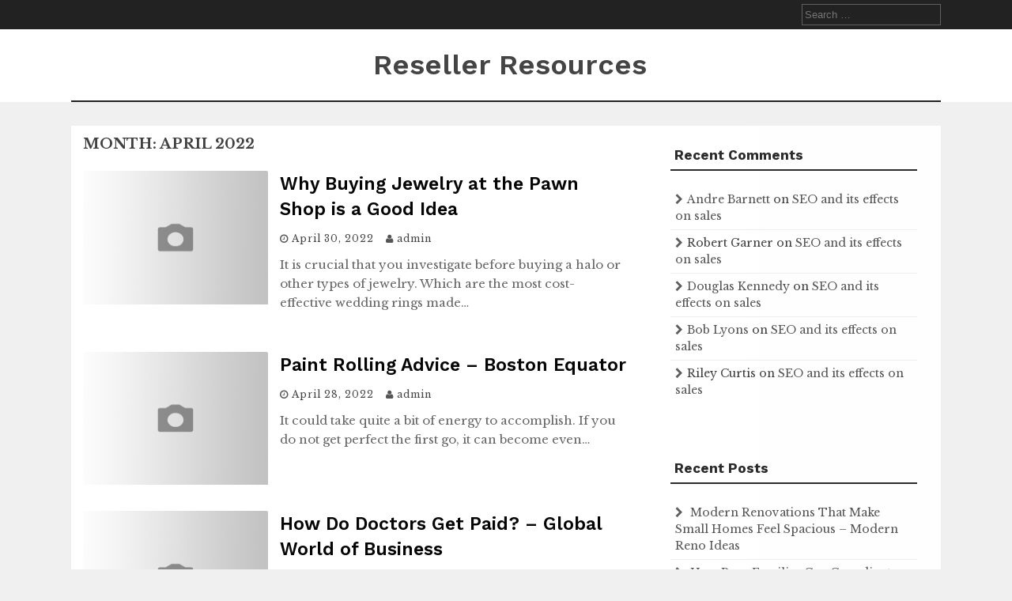

--- FILE ---
content_type: text/html; charset=UTF-8
request_url: https://resellerresources.net/2022/04/
body_size: 11070
content:
<!DOCTYPE html>
<html lang="en-US">
<head>
    <meta charset="UTF-8">
    <meta name="viewport" content="width=device-width, initial-scale=1">
    <link rel="profile" href="http://gmpg.org/xfn/11">
    <link rel="pingback" href="https://resellerresources.net/xmlrpc.php">

    <meta name='robots' content='noindex, follow' />

	<!-- This site is optimized with the Yoast SEO plugin v26.8 - https://yoast.com/product/yoast-seo-wordpress/ -->
	<title>April 2022 - Reseller Resources</title>
	<meta property="og:locale" content="en_US" />
	<meta property="og:type" content="website" />
	<meta property="og:title" content="April 2022 - Reseller Resources" />
	<meta property="og:url" content="https://resellerresources.net/2022/04/" />
	<meta property="og:site_name" content="Reseller Resources" />
	<meta name="twitter:card" content="summary_large_image" />
	<script type="application/ld+json" class="yoast-schema-graph">{"@context":"https://schema.org","@graph":[{"@type":"CollectionPage","@id":"https://resellerresources.net/2022/04/","url":"https://resellerresources.net/2022/04/","name":"April 2022 - Reseller Resources","isPartOf":{"@id":"https://resellerresources.net/#website"},"breadcrumb":{"@id":"https://resellerresources.net/2022/04/#breadcrumb"},"inLanguage":"en-US"},{"@type":"BreadcrumbList","@id":"https://resellerresources.net/2022/04/#breadcrumb","itemListElement":[{"@type":"ListItem","position":1,"name":"Home","item":"https://resellerresources.net/"},{"@type":"ListItem","position":2,"name":"Archives for April 2022"}]},{"@type":"WebSite","@id":"https://resellerresources.net/#website","url":"https://resellerresources.net/","name":"Reseller Resources","description":"Resources for Resellers","potentialAction":[{"@type":"SearchAction","target":{"@type":"EntryPoint","urlTemplate":"https://resellerresources.net/?s={search_term_string}"},"query-input":{"@type":"PropertyValueSpecification","valueRequired":true,"valueName":"search_term_string"}}],"inLanguage":"en-US"}]}</script>
	<!-- / Yoast SEO plugin. -->


<link rel='dns-prefetch' href='//fonts.googleapis.com' />
<link rel="alternate" type="application/rss+xml" title="Reseller Resources &raquo; Feed" href="https://resellerresources.net/feed/" />
<link rel="alternate" type="application/rss+xml" title="Reseller Resources &raquo; Comments Feed" href="https://resellerresources.net/comments/feed/" />
<style id='wp-img-auto-sizes-contain-inline-css' type='text/css'>
img:is([sizes=auto i],[sizes^="auto," i]){contain-intrinsic-size:3000px 1500px}
/*# sourceURL=wp-img-auto-sizes-contain-inline-css */
</style>
<style id='wp-emoji-styles-inline-css' type='text/css'>

	img.wp-smiley, img.emoji {
		display: inline !important;
		border: none !important;
		box-shadow: none !important;
		height: 1em !important;
		width: 1em !important;
		margin: 0 0.07em !important;
		vertical-align: -0.1em !important;
		background: none !important;
		padding: 0 !important;
	}
/*# sourceURL=wp-emoji-styles-inline-css */
</style>
<style id='wp-block-library-inline-css' type='text/css'>
:root{--wp-block-synced-color:#7a00df;--wp-block-synced-color--rgb:122,0,223;--wp-bound-block-color:var(--wp-block-synced-color);--wp-editor-canvas-background:#ddd;--wp-admin-theme-color:#007cba;--wp-admin-theme-color--rgb:0,124,186;--wp-admin-theme-color-darker-10:#006ba1;--wp-admin-theme-color-darker-10--rgb:0,107,160.5;--wp-admin-theme-color-darker-20:#005a87;--wp-admin-theme-color-darker-20--rgb:0,90,135;--wp-admin-border-width-focus:2px}@media (min-resolution:192dpi){:root{--wp-admin-border-width-focus:1.5px}}.wp-element-button{cursor:pointer}:root .has-very-light-gray-background-color{background-color:#eee}:root .has-very-dark-gray-background-color{background-color:#313131}:root .has-very-light-gray-color{color:#eee}:root .has-very-dark-gray-color{color:#313131}:root .has-vivid-green-cyan-to-vivid-cyan-blue-gradient-background{background:linear-gradient(135deg,#00d084,#0693e3)}:root .has-purple-crush-gradient-background{background:linear-gradient(135deg,#34e2e4,#4721fb 50%,#ab1dfe)}:root .has-hazy-dawn-gradient-background{background:linear-gradient(135deg,#faaca8,#dad0ec)}:root .has-subdued-olive-gradient-background{background:linear-gradient(135deg,#fafae1,#67a671)}:root .has-atomic-cream-gradient-background{background:linear-gradient(135deg,#fdd79a,#004a59)}:root .has-nightshade-gradient-background{background:linear-gradient(135deg,#330968,#31cdcf)}:root .has-midnight-gradient-background{background:linear-gradient(135deg,#020381,#2874fc)}:root{--wp--preset--font-size--normal:16px;--wp--preset--font-size--huge:42px}.has-regular-font-size{font-size:1em}.has-larger-font-size{font-size:2.625em}.has-normal-font-size{font-size:var(--wp--preset--font-size--normal)}.has-huge-font-size{font-size:var(--wp--preset--font-size--huge)}.has-text-align-center{text-align:center}.has-text-align-left{text-align:left}.has-text-align-right{text-align:right}.has-fit-text{white-space:nowrap!important}#end-resizable-editor-section{display:none}.aligncenter{clear:both}.items-justified-left{justify-content:flex-start}.items-justified-center{justify-content:center}.items-justified-right{justify-content:flex-end}.items-justified-space-between{justify-content:space-between}.screen-reader-text{border:0;clip-path:inset(50%);height:1px;margin:-1px;overflow:hidden;padding:0;position:absolute;width:1px;word-wrap:normal!important}.screen-reader-text:focus{background-color:#ddd;clip-path:none;color:#444;display:block;font-size:1em;height:auto;left:5px;line-height:normal;padding:15px 23px 14px;text-decoration:none;top:5px;width:auto;z-index:100000}html :where(.has-border-color){border-style:solid}html :where([style*=border-top-color]){border-top-style:solid}html :where([style*=border-right-color]){border-right-style:solid}html :where([style*=border-bottom-color]){border-bottom-style:solid}html :where([style*=border-left-color]){border-left-style:solid}html :where([style*=border-width]){border-style:solid}html :where([style*=border-top-width]){border-top-style:solid}html :where([style*=border-right-width]){border-right-style:solid}html :where([style*=border-bottom-width]){border-bottom-style:solid}html :where([style*=border-left-width]){border-left-style:solid}html :where(img[class*=wp-image-]){height:auto;max-width:100%}:where(figure){margin:0 0 1em}html :where(.is-position-sticky){--wp-admin--admin-bar--position-offset:var(--wp-admin--admin-bar--height,0px)}@media screen and (max-width:600px){html :where(.is-position-sticky){--wp-admin--admin-bar--position-offset:0px}}

/*# sourceURL=wp-block-library-inline-css */
</style><style id='global-styles-inline-css' type='text/css'>
:root{--wp--preset--aspect-ratio--square: 1;--wp--preset--aspect-ratio--4-3: 4/3;--wp--preset--aspect-ratio--3-4: 3/4;--wp--preset--aspect-ratio--3-2: 3/2;--wp--preset--aspect-ratio--2-3: 2/3;--wp--preset--aspect-ratio--16-9: 16/9;--wp--preset--aspect-ratio--9-16: 9/16;--wp--preset--color--black: #000000;--wp--preset--color--cyan-bluish-gray: #abb8c3;--wp--preset--color--white: #ffffff;--wp--preset--color--pale-pink: #f78da7;--wp--preset--color--vivid-red: #cf2e2e;--wp--preset--color--luminous-vivid-orange: #ff6900;--wp--preset--color--luminous-vivid-amber: #fcb900;--wp--preset--color--light-green-cyan: #7bdcb5;--wp--preset--color--vivid-green-cyan: #00d084;--wp--preset--color--pale-cyan-blue: #8ed1fc;--wp--preset--color--vivid-cyan-blue: #0693e3;--wp--preset--color--vivid-purple: #9b51e0;--wp--preset--gradient--vivid-cyan-blue-to-vivid-purple: linear-gradient(135deg,rgb(6,147,227) 0%,rgb(155,81,224) 100%);--wp--preset--gradient--light-green-cyan-to-vivid-green-cyan: linear-gradient(135deg,rgb(122,220,180) 0%,rgb(0,208,130) 100%);--wp--preset--gradient--luminous-vivid-amber-to-luminous-vivid-orange: linear-gradient(135deg,rgb(252,185,0) 0%,rgb(255,105,0) 100%);--wp--preset--gradient--luminous-vivid-orange-to-vivid-red: linear-gradient(135deg,rgb(255,105,0) 0%,rgb(207,46,46) 100%);--wp--preset--gradient--very-light-gray-to-cyan-bluish-gray: linear-gradient(135deg,rgb(238,238,238) 0%,rgb(169,184,195) 100%);--wp--preset--gradient--cool-to-warm-spectrum: linear-gradient(135deg,rgb(74,234,220) 0%,rgb(151,120,209) 20%,rgb(207,42,186) 40%,rgb(238,44,130) 60%,rgb(251,105,98) 80%,rgb(254,248,76) 100%);--wp--preset--gradient--blush-light-purple: linear-gradient(135deg,rgb(255,206,236) 0%,rgb(152,150,240) 100%);--wp--preset--gradient--blush-bordeaux: linear-gradient(135deg,rgb(254,205,165) 0%,rgb(254,45,45) 50%,rgb(107,0,62) 100%);--wp--preset--gradient--luminous-dusk: linear-gradient(135deg,rgb(255,203,112) 0%,rgb(199,81,192) 50%,rgb(65,88,208) 100%);--wp--preset--gradient--pale-ocean: linear-gradient(135deg,rgb(255,245,203) 0%,rgb(182,227,212) 50%,rgb(51,167,181) 100%);--wp--preset--gradient--electric-grass: linear-gradient(135deg,rgb(202,248,128) 0%,rgb(113,206,126) 100%);--wp--preset--gradient--midnight: linear-gradient(135deg,rgb(2,3,129) 0%,rgb(40,116,252) 100%);--wp--preset--font-size--small: 13px;--wp--preset--font-size--medium: 20px;--wp--preset--font-size--large: 36px;--wp--preset--font-size--x-large: 42px;--wp--preset--spacing--20: 0.44rem;--wp--preset--spacing--30: 0.67rem;--wp--preset--spacing--40: 1rem;--wp--preset--spacing--50: 1.5rem;--wp--preset--spacing--60: 2.25rem;--wp--preset--spacing--70: 3.38rem;--wp--preset--spacing--80: 5.06rem;--wp--preset--shadow--natural: 6px 6px 9px rgba(0, 0, 0, 0.2);--wp--preset--shadow--deep: 12px 12px 50px rgba(0, 0, 0, 0.4);--wp--preset--shadow--sharp: 6px 6px 0px rgba(0, 0, 0, 0.2);--wp--preset--shadow--outlined: 6px 6px 0px -3px rgb(255, 255, 255), 6px 6px rgb(0, 0, 0);--wp--preset--shadow--crisp: 6px 6px 0px rgb(0, 0, 0);}:where(.is-layout-flex){gap: 0.5em;}:where(.is-layout-grid){gap: 0.5em;}body .is-layout-flex{display: flex;}.is-layout-flex{flex-wrap: wrap;align-items: center;}.is-layout-flex > :is(*, div){margin: 0;}body .is-layout-grid{display: grid;}.is-layout-grid > :is(*, div){margin: 0;}:where(.wp-block-columns.is-layout-flex){gap: 2em;}:where(.wp-block-columns.is-layout-grid){gap: 2em;}:where(.wp-block-post-template.is-layout-flex){gap: 1.25em;}:where(.wp-block-post-template.is-layout-grid){gap: 1.25em;}.has-black-color{color: var(--wp--preset--color--black) !important;}.has-cyan-bluish-gray-color{color: var(--wp--preset--color--cyan-bluish-gray) !important;}.has-white-color{color: var(--wp--preset--color--white) !important;}.has-pale-pink-color{color: var(--wp--preset--color--pale-pink) !important;}.has-vivid-red-color{color: var(--wp--preset--color--vivid-red) !important;}.has-luminous-vivid-orange-color{color: var(--wp--preset--color--luminous-vivid-orange) !important;}.has-luminous-vivid-amber-color{color: var(--wp--preset--color--luminous-vivid-amber) !important;}.has-light-green-cyan-color{color: var(--wp--preset--color--light-green-cyan) !important;}.has-vivid-green-cyan-color{color: var(--wp--preset--color--vivid-green-cyan) !important;}.has-pale-cyan-blue-color{color: var(--wp--preset--color--pale-cyan-blue) !important;}.has-vivid-cyan-blue-color{color: var(--wp--preset--color--vivid-cyan-blue) !important;}.has-vivid-purple-color{color: var(--wp--preset--color--vivid-purple) !important;}.has-black-background-color{background-color: var(--wp--preset--color--black) !important;}.has-cyan-bluish-gray-background-color{background-color: var(--wp--preset--color--cyan-bluish-gray) !important;}.has-white-background-color{background-color: var(--wp--preset--color--white) !important;}.has-pale-pink-background-color{background-color: var(--wp--preset--color--pale-pink) !important;}.has-vivid-red-background-color{background-color: var(--wp--preset--color--vivid-red) !important;}.has-luminous-vivid-orange-background-color{background-color: var(--wp--preset--color--luminous-vivid-orange) !important;}.has-luminous-vivid-amber-background-color{background-color: var(--wp--preset--color--luminous-vivid-amber) !important;}.has-light-green-cyan-background-color{background-color: var(--wp--preset--color--light-green-cyan) !important;}.has-vivid-green-cyan-background-color{background-color: var(--wp--preset--color--vivid-green-cyan) !important;}.has-pale-cyan-blue-background-color{background-color: var(--wp--preset--color--pale-cyan-blue) !important;}.has-vivid-cyan-blue-background-color{background-color: var(--wp--preset--color--vivid-cyan-blue) !important;}.has-vivid-purple-background-color{background-color: var(--wp--preset--color--vivid-purple) !important;}.has-black-border-color{border-color: var(--wp--preset--color--black) !important;}.has-cyan-bluish-gray-border-color{border-color: var(--wp--preset--color--cyan-bluish-gray) !important;}.has-white-border-color{border-color: var(--wp--preset--color--white) !important;}.has-pale-pink-border-color{border-color: var(--wp--preset--color--pale-pink) !important;}.has-vivid-red-border-color{border-color: var(--wp--preset--color--vivid-red) !important;}.has-luminous-vivid-orange-border-color{border-color: var(--wp--preset--color--luminous-vivid-orange) !important;}.has-luminous-vivid-amber-border-color{border-color: var(--wp--preset--color--luminous-vivid-amber) !important;}.has-light-green-cyan-border-color{border-color: var(--wp--preset--color--light-green-cyan) !important;}.has-vivid-green-cyan-border-color{border-color: var(--wp--preset--color--vivid-green-cyan) !important;}.has-pale-cyan-blue-border-color{border-color: var(--wp--preset--color--pale-cyan-blue) !important;}.has-vivid-cyan-blue-border-color{border-color: var(--wp--preset--color--vivid-cyan-blue) !important;}.has-vivid-purple-border-color{border-color: var(--wp--preset--color--vivid-purple) !important;}.has-vivid-cyan-blue-to-vivid-purple-gradient-background{background: var(--wp--preset--gradient--vivid-cyan-blue-to-vivid-purple) !important;}.has-light-green-cyan-to-vivid-green-cyan-gradient-background{background: var(--wp--preset--gradient--light-green-cyan-to-vivid-green-cyan) !important;}.has-luminous-vivid-amber-to-luminous-vivid-orange-gradient-background{background: var(--wp--preset--gradient--luminous-vivid-amber-to-luminous-vivid-orange) !important;}.has-luminous-vivid-orange-to-vivid-red-gradient-background{background: var(--wp--preset--gradient--luminous-vivid-orange-to-vivid-red) !important;}.has-very-light-gray-to-cyan-bluish-gray-gradient-background{background: var(--wp--preset--gradient--very-light-gray-to-cyan-bluish-gray) !important;}.has-cool-to-warm-spectrum-gradient-background{background: var(--wp--preset--gradient--cool-to-warm-spectrum) !important;}.has-blush-light-purple-gradient-background{background: var(--wp--preset--gradient--blush-light-purple) !important;}.has-blush-bordeaux-gradient-background{background: var(--wp--preset--gradient--blush-bordeaux) !important;}.has-luminous-dusk-gradient-background{background: var(--wp--preset--gradient--luminous-dusk) !important;}.has-pale-ocean-gradient-background{background: var(--wp--preset--gradient--pale-ocean) !important;}.has-electric-grass-gradient-background{background: var(--wp--preset--gradient--electric-grass) !important;}.has-midnight-gradient-background{background: var(--wp--preset--gradient--midnight) !important;}.has-small-font-size{font-size: var(--wp--preset--font-size--small) !important;}.has-medium-font-size{font-size: var(--wp--preset--font-size--medium) !important;}.has-large-font-size{font-size: var(--wp--preset--font-size--large) !important;}.has-x-large-font-size{font-size: var(--wp--preset--font-size--x-large) !important;}
/*# sourceURL=global-styles-inline-css */
</style>

<style id='classic-theme-styles-inline-css' type='text/css'>
/*! This file is auto-generated */
.wp-block-button__link{color:#fff;background-color:#32373c;border-radius:9999px;box-shadow:none;text-decoration:none;padding:calc(.667em + 2px) calc(1.333em + 2px);font-size:1.125em}.wp-block-file__button{background:#32373c;color:#fff;text-decoration:none}
/*# sourceURL=/wp-includes/css/classic-themes.min.css */
</style>
<link rel='stylesheet' id='flaxseed-pro-style-css' href='https://resellerresources.net/wp-content/themes/flaxseed-pro/style.css?ver=6.9' type='text/css' media='all' />
<link rel='stylesheet' id='flaxseed-pro-main-theme-style-css' href='https://resellerresources.net/wp-content/themes/flaxseed-pro/assets/theme-styles/skins/default.css?ver=6.9' type='text/css' media='all' />
<link rel='stylesheet' id='flaxseed-pro-title-font-css' href='//fonts.googleapis.com/css?family=Work+Sans%3A300%2C400%2C600%2C700%2C400italic%2C700italic&#038;ver=6.9' type='text/css' media='all' />
<link rel='stylesheet' id='flaxseed-pro-body-font-css' href='//fonts.googleapis.com/css?family=Libre+Baskerville%3A300%2C400%2C600%2C700%2C400italic%2C700italic&#038;ver=6.9' type='text/css' media='all' />
<link rel='stylesheet' id='font-awesome-css' href='https://resellerresources.net/wp-content/themes/flaxseed-pro/assets/font-awesome/css/font-awesome.min.css?ver=6.9' type='text/css' media='all' />
<link rel='stylesheet' id='owlcarousel-css-css' href='https://resellerresources.net/wp-content/themes/flaxseed-pro/assets/owlcarousel/dist/assets/owl.carousel.min.css?ver=6.9' type='text/css' media='all' />
<link rel='stylesheet' id='owlcarousel-theme-css-css' href='https://resellerresources.net/wp-content/themes/flaxseed-pro/assets/owlcarousel/dist/assets/owl.theme.default.min.css?ver=6.9' type='text/css' media='all' />
<script type="text/javascript" src="https://resellerresources.net/wp-includes/js/jquery/jquery.min.js?ver=3.7.1" id="jquery-core-js"></script>
<script type="text/javascript" src="https://resellerresources.net/wp-includes/js/jquery/jquery-migrate.min.js?ver=3.4.1" id="jquery-migrate-js"></script>
<script type="text/javascript" src="https://resellerresources.net/wp-content/themes/flaxseed-pro/assets/owlcarousel/dist/owl.carousel.min.js?ver=6.9" id="owlcarousel-js-js"></script>
<link rel="https://api.w.org/" href="https://resellerresources.net/wp-json/" /><link rel="EditURI" type="application/rsd+xml" title="RSD" href="https://resellerresources.net/xmlrpc.php?rsd" />
<meta name="generator" content="WordPress 6.9" />
	<style>
		#masthead .site-title a { color: ##444444; } 
		.title-font, #secondary .widget-title { font-family: Work Sans, sans-serif; } 
		.body-font, body, #secondary, .flaxseed-pro .out-thumb .postedon { font-family: Libre Baskerville, serif; } 
	</style>
	<style type="text/css">.recentcomments a{display:inline !important;padding:0 !important;margin:0 !important;}</style></head>
<body class="archive date wp-theme-flaxseed-pro">
<a class="skip-link screen-reader-text" href="#content">Skip to content</a>
<div id="top-bar">
	<div class="container">
		<div class="top-bar-date">
			<div id="social">
							</div>	
						
		</div>
		
		<div class="top-bar-right">
			<div class="short-menu">
				<div class="menu"></div>
			</div>
			
			
			<div class="top-bar-search-form">
				<form role="search" method="get" class="search-form" action="https://resellerresources.net/">
				<label>
					<span class="screen-reader-text">Search for:</span>
					<input type="search" class="search-field" placeholder="Search &hellip;" value="" name="s" />
				</label>
				<input type="submit" class="search-submit" value="Search" />
			</form>			</div>
		</div>	
	</div>
</div>

<header id="masthead" class="site-header" role="banner">		
	
	
	
	<div class="container logo-container top-container">	
		
		<div id="mobile-search-icon"><button id="searchicon"><i class="fa fa-search"></i></button></div>
		
		<div class="site-branding">
	        	        	        <div id="text-title-desc">
		        		        	<div class="site-title title-font"><a href="https://resellerresources.net/" rel="home">
		            	Reseller Resources		           		</a>
		        	</div>
		        	        </div>
	        	    </div>     		
	    
	    <div id="menu-icon"><button href="#menu" class="toggle-menu-link"><i class="fa fa-bars"></i></button></div>
	    
	    
	</div>
	
	<div class="primary-menu-parent">
		<div class="container">
			<nav id="site-navigation" class="main-navigation" role="navigation">
        <div class="menu"></div>
</nav><!-- #site-navigation -->
		</div>
	</div>	
	
	
	
	
	
	<div id="jumbosearch">
	<div class="container">
    <div class="form">
        <form role="search" method="get" class="search-form" action="https://resellerresources.net/">
				<label>
					<span class="screen-reader-text">Search for:</span>
					<input type="search" class="search-field" placeholder="Search &hellip;" value="" name="s" />
				</label>
				<input type="submit" class="search-submit" value="Search" />
			</form>    </div>
	</div>
</div>	
</header><!-- #masthead -->





<div id="page" class="hfeed site">
	
	

	
	<div class="mega-container">
	
		<div id="content" class="site-content container">
			
	<div id="primary" class="content-area md-8">
		<header class="page-header">
			<h1 class="page-title">Month: <span>April 2022</span></h1>		</header><!-- .page-header -->
			
		<main id="main" class="site-main " role="main">

		
						
				
<article id="post-1507" class="grid flaxseed-pro post-1507 post type-post status-publish format-standard hentry category-home">


		<div class="featured-thumb md-4 sm-4">
							<a href="https://resellerresources.net/2022/04/why-buying-jewelry-at-the-pawn-shop-is-a-good-idea/" title="Why Buying Jewelry at the Pawn Shop is a Good Idea"><img src="https://resellerresources.net/wp-content/themes/flaxseed-pro/assets/images/placeholder.png"></a>
						
		</div><!--.featured-thumb-->
		
		<div class="out-thumb md-8 sm-8">
			<header class="entry-header">
				<h2 class="entry-title title-font"><a href="https://resellerresources.net/2022/04/why-buying-jewelry-at-the-pawn-shop-is-a-good-idea/" rel="bookmark">Why Buying Jewelry at the Pawn Shop is a Good Idea</a></h2>
			</header><!-- .entry-header -->
			<div class="postedon"><span class="posted-on"><i class="fa fa-clock-o"></i> <a href="https://resellerresources.net/2022/04/why-buying-jewelry-at-the-pawn-shop-is-a-good-idea/" rel="bookmark"><time class="entry-date published updated" datetime="2022-04-30T04:50:14+00:00">April 30, 2022</time></a></span><span class="byline"> <span class="author vcard"><i class="fa fa-user"></i> <a class="url fn n" href="https://resellerresources.net/author/admin/">admin</a></span></span></div>
			<div class="entry-excerpt body-font"><p>It is crucial that you investigate before buying a halo or other types of jewelry. Which are the most cost-effective wedding rings made&#8230;</p>
</div>
			
		</div>
				
		
</article><!-- #post-## -->
			
				
<article id="post-1505" class="grid flaxseed-pro post-1505 post type-post status-publish format-standard hentry category-home">


		<div class="featured-thumb md-4 sm-4">
							<a href="https://resellerresources.net/2022/04/paint-rolling-advice-boston-equator/" title="Paint Rolling Advice &#8211; Boston Equator"><img src="https://resellerresources.net/wp-content/themes/flaxseed-pro/assets/images/placeholder.png"></a>
						
		</div><!--.featured-thumb-->
		
		<div class="out-thumb md-8 sm-8">
			<header class="entry-header">
				<h2 class="entry-title title-font"><a href="https://resellerresources.net/2022/04/paint-rolling-advice-boston-equator/" rel="bookmark">Paint Rolling Advice &#8211; Boston Equator</a></h2>
			</header><!-- .entry-header -->
			<div class="postedon"><span class="posted-on"><i class="fa fa-clock-o"></i> <a href="https://resellerresources.net/2022/04/paint-rolling-advice-boston-equator/" rel="bookmark"><time class="entry-date published updated" datetime="2022-04-28T05:35:16+00:00">April 28, 2022</time></a></span><span class="byline"> <span class="author vcard"><i class="fa fa-user"></i> <a class="url fn n" href="https://resellerresources.net/author/admin/">admin</a></span></span></div>
			<div class="entry-excerpt body-font"><p>It could take quite a bit of energy to accomplish. If you do not get perfect the first go, it can become even&#8230;</p>
</div>
			
		</div>
				
		
</article><!-- #post-## -->
			
				
<article id="post-1503" class="grid flaxseed-pro post-1503 post type-post status-publish format-standard hentry category-home">


		<div class="featured-thumb md-4 sm-4">
							<a href="https://resellerresources.net/2022/04/how-do-doctors-get-paid-global-world-of-business/" title="How Do Doctors Get Paid? &#8211; Global World of Business"><img src="https://resellerresources.net/wp-content/themes/flaxseed-pro/assets/images/placeholder.png"></a>
						
		</div><!--.featured-thumb-->
		
		<div class="out-thumb md-8 sm-8">
			<header class="entry-header">
				<h2 class="entry-title title-font"><a href="https://resellerresources.net/2022/04/how-do-doctors-get-paid-global-world-of-business/" rel="bookmark">How Do Doctors Get Paid? &#8211; Global World of Business</a></h2>
			</header><!-- .entry-header -->
			<div class="postedon"><span class="posted-on"><i class="fa fa-clock-o"></i> <a href="https://resellerresources.net/2022/04/how-do-doctors-get-paid-global-world-of-business/" rel="bookmark"><time class="entry-date published updated" datetime="2022-04-28T04:56:03+00:00">April 28, 2022</time></a></span><span class="byline"> <span class="author vcard"><i class="fa fa-user"></i> <a class="url fn n" href="https://resellerresources.net/author/admin/">admin</a></span></span></div>
			<div class="entry-excerpt body-font"><p>The expert in eo will go over how doctors are paid, and explain what the healthcare compensation valuation is. Compensation packages are doctor&#8217;s&#8230;</p>
</div>
			
		</div>
				
		
</article><!-- #post-## -->
			
				
<article id="post-1501" class="grid flaxseed-pro post-1501 post type-post status-publish format-standard hentry category-home">


		<div class="featured-thumb md-4 sm-4">
							<a href="https://resellerresources.net/2022/04/3-reasons-to-think-about-estate-planning-services-today-action-potential/" title="3 Reasons to Think About Estate Planning Services Today &#8211; Action Potential"><img src="https://resellerresources.net/wp-content/themes/flaxseed-pro/assets/images/placeholder.png"></a>
						
		</div><!--.featured-thumb-->
		
		<div class="out-thumb md-8 sm-8">
			<header class="entry-header">
				<h2 class="entry-title title-font"><a href="https://resellerresources.net/2022/04/3-reasons-to-think-about-estate-planning-services-today-action-potential/" rel="bookmark">3 Reasons to Think About Estate Planning Services Today &#8211; Action Potential</a></h2>
			</header><!-- .entry-header -->
			<div class="postedon"><span class="posted-on"><i class="fa fa-clock-o"></i> <a href="https://resellerresources.net/2022/04/3-reasons-to-think-about-estate-planning-services-today-action-potential/" rel="bookmark"><time class="entry-date published updated" datetime="2022-04-28T04:37:29+00:00">April 28, 2022</time></a></span><span class="byline"> <span class="author vcard"><i class="fa fa-user"></i> <a class="url fn n" href="https://resellerresources.net/author/admin/">admin</a></span></span></div>
			<div class="entry-excerpt body-font"><p>for you to organize your finances to determine who is going to inherit any of your assets if it becomes impossible to handle&#8230;</p>
</div>
			
		</div>
				
		
</article><!-- #post-## -->
			
				
<article id="post-1499" class="grid flaxseed-pro post-1499 post type-post status-publish format-standard hentry category-home">


		<div class="featured-thumb md-4 sm-4">
							<a href="https://resellerresources.net/2022/04/how-do-hearing-aid-devices-work-the-buy-me-blog/" title="How Do Hearing Aid Devices Work? &#8211; The Buy Me Blog"><img src="https://resellerresources.net/wp-content/themes/flaxseed-pro/assets/images/placeholder.png"></a>
						
		</div><!--.featured-thumb-->
		
		<div class="out-thumb md-8 sm-8">
			<header class="entry-header">
				<h2 class="entry-title title-font"><a href="https://resellerresources.net/2022/04/how-do-hearing-aid-devices-work-the-buy-me-blog/" rel="bookmark">How Do Hearing Aid Devices Work? &#8211; The Buy Me Blog</a></h2>
			</header><!-- .entry-header -->
			<div class="postedon"><span class="posted-on"><i class="fa fa-clock-o"></i> <a href="https://resellerresources.net/2022/04/how-do-hearing-aid-devices-work-the-buy-me-blog/" rel="bookmark"><time class="entry-date published updated" datetime="2022-04-27T15:48:25+00:00">April 27, 2022</time></a></span><span class="byline"> <span class="author vcard"><i class="fa fa-user"></i> <a class="url fn n" href="https://resellerresources.net/author/admin/">admin</a></span></span></div>
			<div class="entry-excerpt body-font"><p>st amplify sounds. They are able to amplify specific sounds and drown out background disturbances. The frequencies range from 20 Hz to 22,000&#8230;</p>
</div>
			
		</div>
				
		
</article><!-- #post-## -->
			
				
<article id="post-1497" class="grid flaxseed-pro post-1497 post type-post status-publish format-standard hentry category-home">


		<div class="featured-thumb md-4 sm-4">
							<a href="https://resellerresources.net/2022/04/a-day-in-the-life-of-stone-masonry-services-spokane-events/" title="A Day in the Life of Stone Masonry Services &#8211; Spokane Events"><img src="https://resellerresources.net/wp-content/themes/flaxseed-pro/assets/images/placeholder.png"></a>
						
		</div><!--.featured-thumb-->
		
		<div class="out-thumb md-8 sm-8">
			<header class="entry-header">
				<h2 class="entry-title title-font"><a href="https://resellerresources.net/2022/04/a-day-in-the-life-of-stone-masonry-services-spokane-events/" rel="bookmark">A Day in the Life of Stone Masonry Services &#8211; Spokane Events</a></h2>
			</header><!-- .entry-header -->
			<div class="postedon"><span class="posted-on"><i class="fa fa-clock-o"></i> <a href="https://resellerresources.net/2022/04/a-day-in-the-life-of-stone-masonry-services-spokane-events/" rel="bookmark"><time class="entry-date published updated" datetime="2022-04-27T15:02:38+00:00">April 27, 2022</time></a></span><span class="byline"> <span class="author vcard"><i class="fa fa-user"></i> <a class="url fn n" href="https://resellerresources.net/author/admin/">admin</a></span></span></div>
			<div class="entry-excerpt body-font"><p>There are always noteworthy happenings throughout the world. Adrian Sims is the owner of CBS Stoneworks. He documents an entire day during his&#8230;</p>
</div>
			
		</div>
				
		
</article><!-- #post-## -->
			
				
<article id="post-1495" class="grid flaxseed-pro post-1495 post type-post status-publish format-standard hentry category-home">


		<div class="featured-thumb md-4 sm-4">
							<a href="https://resellerresources.net/2022/04/finding-the-right-injury-attorney-for-you-the-buy-me-blog/" title="Finding the Right Injury Attorney for You &#8211; The Buy Me Blog"><img src="https://resellerresources.net/wp-content/themes/flaxseed-pro/assets/images/placeholder.png"></a>
						
		</div><!--.featured-thumb-->
		
		<div class="out-thumb md-8 sm-8">
			<header class="entry-header">
				<h2 class="entry-title title-font"><a href="https://resellerresources.net/2022/04/finding-the-right-injury-attorney-for-you-the-buy-me-blog/" rel="bookmark">Finding the Right Injury Attorney for You &#8211; The Buy Me Blog</a></h2>
			</header><!-- .entry-header -->
			<div class="postedon"><span class="posted-on"><i class="fa fa-clock-o"></i> <a href="https://resellerresources.net/2022/04/finding-the-right-injury-attorney-for-you-the-buy-me-blog/" rel="bookmark"><time class="entry-date published updated" datetime="2022-04-23T04:27:31+00:00">April 23, 2022</time></a></span><span class="byline"> <span class="author vcard"><i class="fa fa-user"></i> <a class="url fn n" href="https://resellerresources.net/author/admin/">admin</a></span></span></div>
			<div class="entry-excerpt body-font"><p>https://buymeblog.com/2022/04/finding-the-right-injury-attorney-for-you/ None 2cgbutk4b4.</p>
</div>
			
		</div>
				
		
</article><!-- #post-## -->
			
				
<article id="post-1493" class="grid flaxseed-pro post-1493 post type-post status-publish format-standard hentry category-home">


		<div class="featured-thumb md-4 sm-4">
							<a href="https://resellerresources.net/2022/04/why-you-should-consider-a-carpentry-job-economic-development-jobs/" title="Why You Should Consider a Carpentry Job &#8211; Economic Development Jobs"><img src="https://resellerresources.net/wp-content/themes/flaxseed-pro/assets/images/placeholder.png"></a>
						
		</div><!--.featured-thumb-->
		
		<div class="out-thumb md-8 sm-8">
			<header class="entry-header">
				<h2 class="entry-title title-font"><a href="https://resellerresources.net/2022/04/why-you-should-consider-a-carpentry-job-economic-development-jobs/" rel="bookmark">Why You Should Consider a Carpentry Job &#8211; Economic Development Jobs</a></h2>
			</header><!-- .entry-header -->
			<div class="postedon"><span class="posted-on"><i class="fa fa-clock-o"></i> <a href="https://resellerresources.net/2022/04/why-you-should-consider-a-carpentry-job-economic-development-jobs/" rel="bookmark"><time class="entry-date published updated" datetime="2022-04-23T04:26:14+00:00">April 23, 2022</time></a></span><span class="byline"> <span class="author vcard"><i class="fa fa-user"></i> <a class="url fn n" href="https://resellerresources.net/author/admin/">admin</a></span></span></div>
			<div class="entry-excerpt body-font"><p>ho have a carpentry job are employed in a stable manner. Continue reading to find out how they work during the day ,&#8230;</p>
</div>
			
		</div>
				
		
</article><!-- #post-## -->
			
				
<article id="post-1491" class="grid flaxseed-pro post-1491 post type-post status-publish format-standard hentry category-home">


		<div class="featured-thumb md-4 sm-4">
							<a href="https://resellerresources.net/2022/04/take-these-steps-to-prevent-cavities-teeth-cavities/" title="Take These Steps to Prevent Cavities &#8211; Teeth Cavities"><img src="https://resellerresources.net/wp-content/themes/flaxseed-pro/assets/images/placeholder.png"></a>
						
		</div><!--.featured-thumb-->
		
		<div class="out-thumb md-8 sm-8">
			<header class="entry-header">
				<h2 class="entry-title title-font"><a href="https://resellerresources.net/2022/04/take-these-steps-to-prevent-cavities-teeth-cavities/" rel="bookmark">Take These Steps to Prevent Cavities &#8211; Teeth Cavities</a></h2>
			</header><!-- .entry-header -->
			<div class="postedon"><span class="posted-on"><i class="fa fa-clock-o"></i> <a href="https://resellerresources.net/2022/04/take-these-steps-to-prevent-cavities-teeth-cavities/" rel="bookmark"><time class="entry-date published updated" datetime="2022-04-22T04:48:12+00:00">April 22, 2022</time></a></span><span class="byline"> <span class="author vcard"><i class="fa fa-user"></i> <a class="url fn n" href="https://resellerresources.net/author/admin/">admin</a></span></span></div>
			<div class="entry-excerpt body-font"><p>hurt when you bite down? Do you feel pain when you bite down? if you answered yes to one of the above questions&#8230;.</p>
</div>
			
		</div>
				
		
</article><!-- #post-## -->
			
			
		
		</main><!-- #main -->
		
		
	<nav class="navigation pagination" aria-label="Posts pagination">
		<h2 class="screen-reader-text">Posts pagination</h2>
		<div class="nav-links"><span aria-current="page" class="page-numbers current">1</span>
<a class="page-numbers" href="https://resellerresources.net/2022/04/page/2/">2</a>
<a class="page-numbers" href="https://resellerresources.net/2022/04/page/3/">3</a>
<a class="page-numbers" href="https://resellerresources.net/2022/04/page/4/">4</a>
<a class="next page-numbers" href="https://resellerresources.net/2022/04/page/2/">Next</a></div>
	</nav>		
	</div><!-- #primary -->

<div id="secondary" class="widget-area md-4" role="complementary">	
	<aside id="recent-comments-2" class="widget widget_recent_comments"><h3 class="widget-title title-font"><span>Recent Comments</span></h3><ul id="recentcomments"><li class="recentcomments"><span class="comment-author-link"><a href="http://www.splashingpumpkins.com/latest-funeral-statistics-and-facts-in-the-usa.htm" class="url" rel="ugc external nofollow">Andre Barnett</a></span> on <a href="https://resellerresources.net/2013/06/seo-and-its-effects-on-sales/#comment-109">SEO and its effects on sales</a></li><li class="recentcomments"><span class="comment-author-link">Robert Garner</span> on <a href="https://resellerresources.net/2013/06/seo-and-its-effects-on-sales/#comment-108">SEO and its effects on sales</a></li><li class="recentcomments"><span class="comment-author-link"><a href="http://www.alfa.org/alfa/Facts_and_Figures.asp" class="url" rel="ugc external nofollow">Douglas Kennedy</a></span> on <a href="https://resellerresources.net/2013/06/seo-and-its-effects-on-sales/#comment-107">SEO and its effects on sales</a></li><li class="recentcomments"><span class="comment-author-link"><a href="http://en.wikipedia.org/wiki/Water_damage" class="url" rel="ugc external nofollow">Bob Lyons</a></span> on <a href="https://resellerresources.net/2013/06/seo-and-its-effects-on-sales/#comment-106">SEO and its effects on sales</a></li><li class="recentcomments"><span class="comment-author-link">Riley Curtis</span> on <a href="https://resellerresources.net/2013/06/seo-and-its-effects-on-sales/#comment-105">SEO and its effects on sales</a></li></ul></aside>
		<aside id="recent-posts-2" class="widget widget_recent_entries">
		<h3 class="widget-title title-font"><span>Recent Posts</span></h3>
		<ul>
											<li>
					<a href="https://resellerresources.net/2026/02/modern-renovations-that-make-small-homes-feel-spacious-modern-reno-ideas/">Modern Renovations That Make Small Homes Feel Spacious &#8211; Modern Reno Ideas</a>
									</li>
											<li>
					<a href="https://resellerresources.net/2026/01/how-busy-families-can-coordinate-everyday-services-health-needs-and-weekend-activities-more-easily-living-and-loving-home/">How Busy Families Can Coordinate Everyday Services, Health Needs, and Weekend Activities More Easily &#8211; Living and Loving Home</a>
									</li>
											<li>
					<a href="https://resellerresources.net/2026/01/complete-home-maintenance-and-renovation-tips-for-homeowners/">Complete Home Maintenance and Renovation Tips for Homeowners</a>
									</li>
											<li>
					<a href="https://resellerresources.net/2026/01/maximizing-the-benefits-of-professional-cleaning-services-tidy-home-tidy-life/">Maximizing the Benefits of Professional Cleaning Services &#8211; Tidy Home Tidy Life</a>
									</li>
											<li>
					<a href="https://resellerresources.net/2026/01/everything-that-needs-to-be-done-when-building-an-apartment-complex-smart-ways-to-live/">Everything That Needs to Be Done When Building an Apartment Complex &#8211; Smart Ways To Live</a>
									</li>
					</ul>

		</aside><aside id="calendar-2" class="widget widget_calendar"><h3 class="widget-title title-font"><span>Post Calendar</span></h3><div id="calendar_wrap" class="calendar_wrap"><table id="wp-calendar" class="wp-calendar-table">
	<caption>April 2022</caption>
	<thead>
	<tr>
		<th scope="col" aria-label="Monday">M</th>
		<th scope="col" aria-label="Tuesday">T</th>
		<th scope="col" aria-label="Wednesday">W</th>
		<th scope="col" aria-label="Thursday">T</th>
		<th scope="col" aria-label="Friday">F</th>
		<th scope="col" aria-label="Saturday">S</th>
		<th scope="col" aria-label="Sunday">S</th>
	</tr>
	</thead>
	<tbody>
	<tr>
		<td colspan="4" class="pad">&nbsp;</td><td><a href="https://resellerresources.net/2022/04/01/" aria-label="Posts published on April 1, 2022">1</a></td><td><a href="https://resellerresources.net/2022/04/02/" aria-label="Posts published on April 2, 2022">2</a></td><td>3</td>
	</tr>
	<tr>
		<td>4</td><td><a href="https://resellerresources.net/2022/04/05/" aria-label="Posts published on April 5, 2022">5</a></td><td>6</td><td><a href="https://resellerresources.net/2022/04/07/" aria-label="Posts published on April 7, 2022">7</a></td><td><a href="https://resellerresources.net/2022/04/08/" aria-label="Posts published on April 8, 2022">8</a></td><td><a href="https://resellerresources.net/2022/04/09/" aria-label="Posts published on April 9, 2022">9</a></td><td>10</td>
	</tr>
	<tr>
		<td><a href="https://resellerresources.net/2022/04/11/" aria-label="Posts published on April 11, 2022">11</a></td><td><a href="https://resellerresources.net/2022/04/12/" aria-label="Posts published on April 12, 2022">12</a></td><td><a href="https://resellerresources.net/2022/04/13/" aria-label="Posts published on April 13, 2022">13</a></td><td><a href="https://resellerresources.net/2022/04/14/" aria-label="Posts published on April 14, 2022">14</a></td><td><a href="https://resellerresources.net/2022/04/15/" aria-label="Posts published on April 15, 2022">15</a></td><td><a href="https://resellerresources.net/2022/04/16/" aria-label="Posts published on April 16, 2022">16</a></td><td>17</td>
	</tr>
	<tr>
		<td>18</td><td><a href="https://resellerresources.net/2022/04/19/" aria-label="Posts published on April 19, 2022">19</a></td><td>20</td><td><a href="https://resellerresources.net/2022/04/21/" aria-label="Posts published on April 21, 2022">21</a></td><td><a href="https://resellerresources.net/2022/04/22/" aria-label="Posts published on April 22, 2022">22</a></td><td><a href="https://resellerresources.net/2022/04/23/" aria-label="Posts published on April 23, 2022">23</a></td><td>24</td>
	</tr>
	<tr>
		<td>25</td><td>26</td><td><a href="https://resellerresources.net/2022/04/27/" aria-label="Posts published on April 27, 2022">27</a></td><td><a href="https://resellerresources.net/2022/04/28/" aria-label="Posts published on April 28, 2022">28</a></td><td>29</td><td><a href="https://resellerresources.net/2022/04/30/" aria-label="Posts published on April 30, 2022">30</a></td>
		<td class="pad" colspan="1">&nbsp;</td>
	</tr>
	</tbody>
	</table><nav aria-label="Previous and next months" class="wp-calendar-nav">
		<span class="wp-calendar-nav-prev"><a href="https://resellerresources.net/2022/03/">&laquo; Mar</a></span>
		<span class="pad">&nbsp;</span>
		<span class="wp-calendar-nav-next"><a href="https://resellerresources.net/2022/05/">May &raquo;</a></span>
	</nav></div></aside><aside id="archives-2" class="widget widget_archive"><h3 class="widget-title title-font"><span>Archives</span></h3>		<label class="screen-reader-text" for="archives-dropdown-2">Archives</label>
		<select id="archives-dropdown-2" name="archive-dropdown">
			
			<option value="">Select Month</option>
				<option value='https://resellerresources.net/2026/02/'> February 2026 </option>
	<option value='https://resellerresources.net/2026/01/'> January 2026 </option>
	<option value='https://resellerresources.net/2025/12/'> December 2025 </option>
	<option value='https://resellerresources.net/2025/11/'> November 2025 </option>
	<option value='https://resellerresources.net/2025/10/'> October 2025 </option>
	<option value='https://resellerresources.net/2025/09/'> September 2025 </option>
	<option value='https://resellerresources.net/2025/08/'> August 2025 </option>
	<option value='https://resellerresources.net/2025/07/'> July 2025 </option>
	<option value='https://resellerresources.net/2025/06/'> June 2025 </option>
	<option value='https://resellerresources.net/2025/05/'> May 2025 </option>
	<option value='https://resellerresources.net/2025/04/'> April 2025 </option>
	<option value='https://resellerresources.net/2025/03/'> March 2025 </option>
	<option value='https://resellerresources.net/2025/02/'> February 2025 </option>
	<option value='https://resellerresources.net/2025/01/'> January 2025 </option>
	<option value='https://resellerresources.net/2024/12/'> December 2024 </option>
	<option value='https://resellerresources.net/2024/11/'> November 2024 </option>
	<option value='https://resellerresources.net/2024/10/'> October 2024 </option>
	<option value='https://resellerresources.net/2024/09/'> September 2024 </option>
	<option value='https://resellerresources.net/2024/08/'> August 2024 </option>
	<option value='https://resellerresources.net/2024/07/'> July 2024 </option>
	<option value='https://resellerresources.net/2024/06/'> June 2024 </option>
	<option value='https://resellerresources.net/2024/05/'> May 2024 </option>
	<option value='https://resellerresources.net/2024/04/'> April 2024 </option>
	<option value='https://resellerresources.net/2024/03/'> March 2024 </option>
	<option value='https://resellerresources.net/2024/02/'> February 2024 </option>
	<option value='https://resellerresources.net/2024/01/'> January 2024 </option>
	<option value='https://resellerresources.net/2023/12/'> December 2023 </option>
	<option value='https://resellerresources.net/2023/11/'> November 2023 </option>
	<option value='https://resellerresources.net/2023/10/'> October 2023 </option>
	<option value='https://resellerresources.net/2023/09/'> September 2023 </option>
	<option value='https://resellerresources.net/2023/08/'> August 2023 </option>
	<option value='https://resellerresources.net/2023/07/'> July 2023 </option>
	<option value='https://resellerresources.net/2023/06/'> June 2023 </option>
	<option value='https://resellerresources.net/2023/05/'> May 2023 </option>
	<option value='https://resellerresources.net/2023/04/'> April 2023 </option>
	<option value='https://resellerresources.net/2023/03/'> March 2023 </option>
	<option value='https://resellerresources.net/2023/02/'> February 2023 </option>
	<option value='https://resellerresources.net/2023/01/'> January 2023 </option>
	<option value='https://resellerresources.net/2022/12/'> December 2022 </option>
	<option value='https://resellerresources.net/2022/11/'> November 2022 </option>
	<option value='https://resellerresources.net/2022/10/'> October 2022 </option>
	<option value='https://resellerresources.net/2022/09/'> September 2022 </option>
	<option value='https://resellerresources.net/2022/08/'> August 2022 </option>
	<option value='https://resellerresources.net/2022/07/'> July 2022 </option>
	<option value='https://resellerresources.net/2022/06/'> June 2022 </option>
	<option value='https://resellerresources.net/2022/05/'> May 2022 </option>
	<option value='https://resellerresources.net/2022/04/' selected='selected'> April 2022 </option>
	<option value='https://resellerresources.net/2022/03/'> March 2022 </option>
	<option value='https://resellerresources.net/2022/02/'> February 2022 </option>
	<option value='https://resellerresources.net/2022/01/'> January 2022 </option>
	<option value='https://resellerresources.net/2021/12/'> December 2021 </option>
	<option value='https://resellerresources.net/2021/11/'> November 2021 </option>
	<option value='https://resellerresources.net/2021/10/'> October 2021 </option>
	<option value='https://resellerresources.net/2021/09/'> September 2021 </option>
	<option value='https://resellerresources.net/2021/08/'> August 2021 </option>
	<option value='https://resellerresources.net/2021/07/'> July 2021 </option>
	<option value='https://resellerresources.net/2021/06/'> June 2021 </option>
	<option value='https://resellerresources.net/2021/05/'> May 2021 </option>
	<option value='https://resellerresources.net/2021/04/'> April 2021 </option>
	<option value='https://resellerresources.net/2021/03/'> March 2021 </option>
	<option value='https://resellerresources.net/2021/02/'> February 2021 </option>
	<option value='https://resellerresources.net/2021/01/'> January 2021 </option>
	<option value='https://resellerresources.net/2020/12/'> December 2020 </option>
	<option value='https://resellerresources.net/2020/11/'> November 2020 </option>
	<option value='https://resellerresources.net/2020/10/'> October 2020 </option>
	<option value='https://resellerresources.net/2016/04/'> April 2016 </option>
	<option value='https://resellerresources.net/2015/12/'> December 2015 </option>
	<option value='https://resellerresources.net/2013/06/'> June 2013 </option>
	<option value='https://resellerresources.net/2013/02/'> February 2013 </option>
	<option value='https://resellerresources.net/2013/01/'> January 2013 </option>
	<option value='https://resellerresources.net/2012/12/'> December 2012 </option>
	<option value='https://resellerresources.net/2012/11/'> November 2012 </option>
	<option value='https://resellerresources.net/2012/10/'> October 2012 </option>
	<option value='https://resellerresources.net/2012/09/'> September 2012 </option>
	<option value='https://resellerresources.net/2012/08/'> August 2012 </option>
	<option value='https://resellerresources.net/2012/05/'> May 2012 </option>
	<option value='https://resellerresources.net/2012/04/'> April 2012 </option>
	<option value='https://resellerresources.net/2012/03/'> March 2012 </option>
	<option value='https://resellerresources.net/2011/11/'> November 2011 </option>
	<option value='https://resellerresources.net/2011/09/'> September 2011 </option>
	<option value='https://resellerresources.net/2011/08/'> August 2011 </option>
	<option value='https://resellerresources.net/2011/07/'> July 2011 </option>

		</select>

			<script type="text/javascript">
/* <![CDATA[ */

( ( dropdownId ) => {
	const dropdown = document.getElementById( dropdownId );
	function onSelectChange() {
		setTimeout( () => {
			if ( 'escape' === dropdown.dataset.lastkey ) {
				return;
			}
			if ( dropdown.value ) {
				document.location.href = dropdown.value;
			}
		}, 250 );
	}
	function onKeyUp( event ) {
		if ( 'Escape' === event.key ) {
			dropdown.dataset.lastkey = 'escape';
		} else {
			delete dropdown.dataset.lastkey;
		}
	}
	function onClick() {
		delete dropdown.dataset.lastkey;
	}
	dropdown.addEventListener( 'keyup', onKeyUp );
	dropdown.addEventListener( 'click', onClick );
	dropdown.addEventListener( 'change', onSelectChange );
})( "archives-dropdown-2" );

//# sourceURL=WP_Widget_Archives%3A%3Awidget
/* ]]> */
</script>
</aside></div><!-- #secondary -->
</div><!-- #content -->
</div><!-- #page -->
 </div><!--.mega-container-->
 	<footer id="colophon" class="site-footer title-font" role="contentinfo">
		<div class="container">
			<div class="site-info">
				Powered by WordPress			</div><!-- .site-info -->
		</div>
	</footer><!-- #colophon -->
	
<nav id="menu" class="panel" role="navigation">
	<button class="go-to-bottom"><i class="fa fa-down"></i></button>
	<button id="close-menu" class="toggle-menu-link"><i class="fa fa-times"></i></button>
	<div class="menu"></div>
	<button class="go-to-top"><i class="fa fa-up"></i></button>
</nav>

<script type="speculationrules">
{"prefetch":[{"source":"document","where":{"and":[{"href_matches":"/*"},{"not":{"href_matches":["/wp-*.php","/wp-admin/*","/wp-content/uploads/*","/wp-content/*","/wp-content/plugins/*","/wp-content/themes/flaxseed-pro/*","/*\\?(.+)"]}},{"not":{"selector_matches":"a[rel~=\"nofollow\"]"}},{"not":{"selector_matches":".no-prefetch, .no-prefetch a"}}]},"eagerness":"conservative"}]}
</script>
<script type="text/javascript" src="https://resellerresources.net/wp-content/themes/flaxseed-pro/assets/js/bigSlide.min.js" id="bigslide-js"></script>
<script type="text/javascript" src="https://resellerresources.net/wp-content/themes/flaxseed-pro/assets/js/custom.js" id="flaxseed-pro-js-js"></script>
<script id="wp-emoji-settings" type="application/json">
{"baseUrl":"https://s.w.org/images/core/emoji/17.0.2/72x72/","ext":".png","svgUrl":"https://s.w.org/images/core/emoji/17.0.2/svg/","svgExt":".svg","source":{"concatemoji":"https://resellerresources.net/wp-includes/js/wp-emoji-release.min.js?ver=6.9"}}
</script>
<script type="module">
/* <![CDATA[ */
/*! This file is auto-generated */
const a=JSON.parse(document.getElementById("wp-emoji-settings").textContent),o=(window._wpemojiSettings=a,"wpEmojiSettingsSupports"),s=["flag","emoji"];function i(e){try{var t={supportTests:e,timestamp:(new Date).valueOf()};sessionStorage.setItem(o,JSON.stringify(t))}catch(e){}}function c(e,t,n){e.clearRect(0,0,e.canvas.width,e.canvas.height),e.fillText(t,0,0);t=new Uint32Array(e.getImageData(0,0,e.canvas.width,e.canvas.height).data);e.clearRect(0,0,e.canvas.width,e.canvas.height),e.fillText(n,0,0);const a=new Uint32Array(e.getImageData(0,0,e.canvas.width,e.canvas.height).data);return t.every((e,t)=>e===a[t])}function p(e,t){e.clearRect(0,0,e.canvas.width,e.canvas.height),e.fillText(t,0,0);var n=e.getImageData(16,16,1,1);for(let e=0;e<n.data.length;e++)if(0!==n.data[e])return!1;return!0}function u(e,t,n,a){switch(t){case"flag":return n(e,"\ud83c\udff3\ufe0f\u200d\u26a7\ufe0f","\ud83c\udff3\ufe0f\u200b\u26a7\ufe0f")?!1:!n(e,"\ud83c\udde8\ud83c\uddf6","\ud83c\udde8\u200b\ud83c\uddf6")&&!n(e,"\ud83c\udff4\udb40\udc67\udb40\udc62\udb40\udc65\udb40\udc6e\udb40\udc67\udb40\udc7f","\ud83c\udff4\u200b\udb40\udc67\u200b\udb40\udc62\u200b\udb40\udc65\u200b\udb40\udc6e\u200b\udb40\udc67\u200b\udb40\udc7f");case"emoji":return!a(e,"\ud83e\u1fac8")}return!1}function f(e,t,n,a){let r;const o=(r="undefined"!=typeof WorkerGlobalScope&&self instanceof WorkerGlobalScope?new OffscreenCanvas(300,150):document.createElement("canvas")).getContext("2d",{willReadFrequently:!0}),s=(o.textBaseline="top",o.font="600 32px Arial",{});return e.forEach(e=>{s[e]=t(o,e,n,a)}),s}function r(e){var t=document.createElement("script");t.src=e,t.defer=!0,document.head.appendChild(t)}a.supports={everything:!0,everythingExceptFlag:!0},new Promise(t=>{let n=function(){try{var e=JSON.parse(sessionStorage.getItem(o));if("object"==typeof e&&"number"==typeof e.timestamp&&(new Date).valueOf()<e.timestamp+604800&&"object"==typeof e.supportTests)return e.supportTests}catch(e){}return null}();if(!n){if("undefined"!=typeof Worker&&"undefined"!=typeof OffscreenCanvas&&"undefined"!=typeof URL&&URL.createObjectURL&&"undefined"!=typeof Blob)try{var e="postMessage("+f.toString()+"("+[JSON.stringify(s),u.toString(),c.toString(),p.toString()].join(",")+"));",a=new Blob([e],{type:"text/javascript"});const r=new Worker(URL.createObjectURL(a),{name:"wpTestEmojiSupports"});return void(r.onmessage=e=>{i(n=e.data),r.terminate(),t(n)})}catch(e){}i(n=f(s,u,c,p))}t(n)}).then(e=>{for(const n in e)a.supports[n]=e[n],a.supports.everything=a.supports.everything&&a.supports[n],"flag"!==n&&(a.supports.everythingExceptFlag=a.supports.everythingExceptFlag&&a.supports[n]);var t;a.supports.everythingExceptFlag=a.supports.everythingExceptFlag&&!a.supports.flag,a.supports.everything||((t=a.source||{}).concatemoji?r(t.concatemoji):t.wpemoji&&t.twemoji&&(r(t.twemoji),r(t.wpemoji)))});
//# sourceURL=https://resellerresources.net/wp-includes/js/wp-emoji-loader.min.js
/* ]]> */
</script>
</body>
</html>
